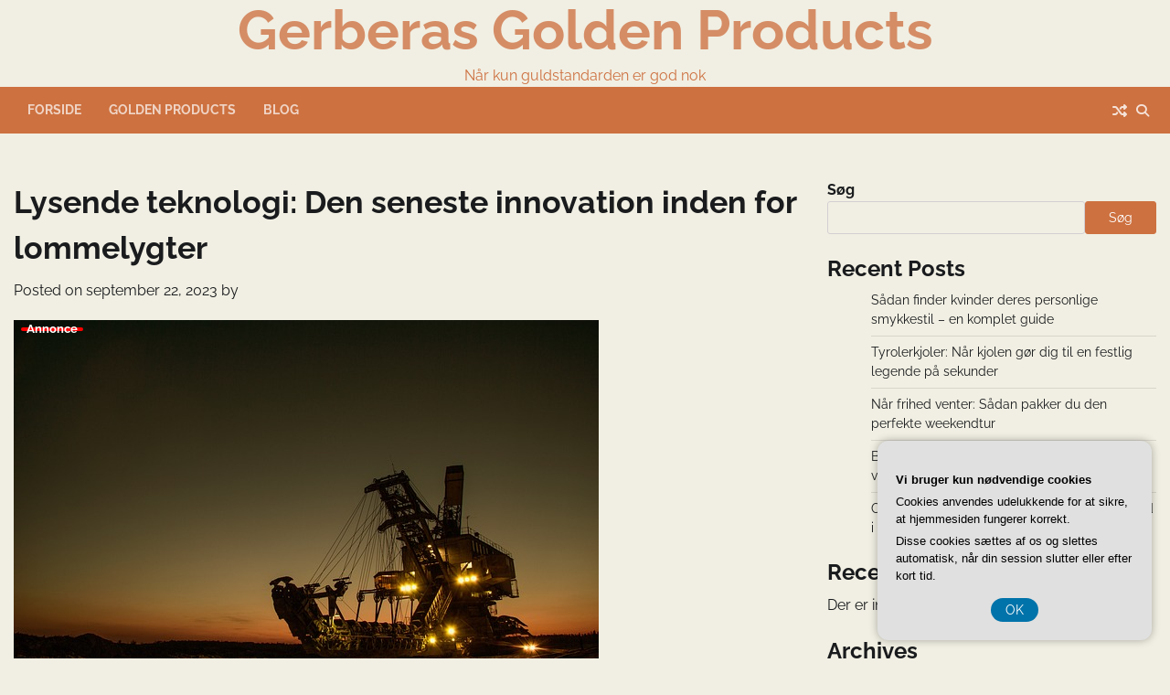

--- FILE ---
content_type: text/html; charset=UTF-8
request_url: https://gerberasgolden.dk/lysende-teknologi-den-seneste-innovation-inden-for-lommelygter/
body_size: 18171
content:
<!doctype html>
<html lang="da-DK">
<head>
	<meta charset="UTF-8">
	<meta name="viewport" content="width=device-width, initial-scale=1">
	<link rel="profile" href="https://gmpg.org/xfn/11">

	<meta name='robots' content='index, follow, max-image-preview:large, max-snippet:-1, max-video-preview:-1' />

	<!-- This site is optimized with the Yoast SEO plugin v26.7 - https://yoast.com/wordpress/plugins/seo/ -->
	<title>Lysende teknologi: Den seneste innovation inden for lommelygter - Gerberas Golden Products</title>
	<link rel="canonical" href="https://gerberasgolden.dk/lysende-teknologi-den-seneste-innovation-inden-for-lommelygter/" />
	<meta property="og:locale" content="da_DK" />
	<meta property="og:type" content="article" />
	<meta property="og:title" content="Lysende teknologi: Den seneste innovation inden for lommelygter - Gerberas Golden Products" />
	<meta property="og:description" content="I dagens moderne verden er teknologiske innovationer mere almindelige end nogensinde f&oslash;r. Et omr&aring;de, der [&hellip;]" />
	<meta property="og:url" content="https://gerberasgolden.dk/lysende-teknologi-den-seneste-innovation-inden-for-lommelygter/" />
	<meta property="og:site_name" content="Gerberas Golden Products" />
	<meta property="article:published_time" content="2023-09-22T04:00:00+00:00" />
	<meta property="og:image" content="https://gerberasgolden.dk/wp-content/uploads/g4d09e5513145c481374ebed7377066c0606635ef383f0b53a4a828bc55fde3983283c8dd774163dd24fba53d483a198cb4f4a433e57d20b883b7307c8f541de0_640.jpg" />
	<meta property="og:image:width" content="640" />
	<meta property="og:image:height" content="427" />
	<meta property="og:image:type" content="image/jpeg" />
	<meta name="twitter:card" content="summary_large_image" />
	<meta name="twitter:label1" content="Estimeret læsetid" />
	<meta name="twitter:data1" content="6 minutter" />
	<script type="application/ld+json" class="yoast-schema-graph">{"@context":"https://schema.org","@graph":[{"@type":"Article","@id":"https://gerberasgolden.dk/lysende-teknologi-den-seneste-innovation-inden-for-lommelygter/#article","isPartOf":{"@id":"https://gerberasgolden.dk/lysende-teknologi-den-seneste-innovation-inden-for-lommelygter/"},"author":{"name":"","@id":""},"headline":"Lysende teknologi: Den seneste innovation inden for lommelygter","datePublished":"2023-09-22T04:00:00+00:00","mainEntityOfPage":{"@id":"https://gerberasgolden.dk/lysende-teknologi-den-seneste-innovation-inden-for-lommelygter/"},"wordCount":1216,"image":{"@id":"https://gerberasgolden.dk/lysende-teknologi-den-seneste-innovation-inden-for-lommelygter/#primaryimage"},"thumbnailUrl":"https://gerberasgolden.dk/wp-content/uploads/g4d09e5513145c481374ebed7377066c0606635ef383f0b53a4a828bc55fde3983283c8dd774163dd24fba53d483a198cb4f4a433e57d20b883b7307c8f541de0_640.jpg","articleSection":["Blog"],"inLanguage":"da-DK"},{"@type":"WebPage","@id":"https://gerberasgolden.dk/lysende-teknologi-den-seneste-innovation-inden-for-lommelygter/","url":"https://gerberasgolden.dk/lysende-teknologi-den-seneste-innovation-inden-for-lommelygter/","name":"Lysende teknologi: Den seneste innovation inden for lommelygter - Gerberas Golden Products","isPartOf":{"@id":"https://gerberasgolden.dk/#website"},"primaryImageOfPage":{"@id":"https://gerberasgolden.dk/lysende-teknologi-den-seneste-innovation-inden-for-lommelygter/#primaryimage"},"image":{"@id":"https://gerberasgolden.dk/lysende-teknologi-den-seneste-innovation-inden-for-lommelygter/#primaryimage"},"thumbnailUrl":"https://gerberasgolden.dk/wp-content/uploads/g4d09e5513145c481374ebed7377066c0606635ef383f0b53a4a828bc55fde3983283c8dd774163dd24fba53d483a198cb4f4a433e57d20b883b7307c8f541de0_640.jpg","datePublished":"2023-09-22T04:00:00+00:00","author":{"@id":""},"breadcrumb":{"@id":"https://gerberasgolden.dk/lysende-teknologi-den-seneste-innovation-inden-for-lommelygter/#breadcrumb"},"inLanguage":"da-DK","potentialAction":[{"@type":"ReadAction","target":["https://gerberasgolden.dk/lysende-teknologi-den-seneste-innovation-inden-for-lommelygter/"]}]},{"@type":"ImageObject","inLanguage":"da-DK","@id":"https://gerberasgolden.dk/lysende-teknologi-den-seneste-innovation-inden-for-lommelygter/#primaryimage","url":"https://gerberasgolden.dk/wp-content/uploads/g4d09e5513145c481374ebed7377066c0606635ef383f0b53a4a828bc55fde3983283c8dd774163dd24fba53d483a198cb4f4a433e57d20b883b7307c8f541de0_640.jpg","contentUrl":"https://gerberasgolden.dk/wp-content/uploads/g4d09e5513145c481374ebed7377066c0606635ef383f0b53a4a828bc55fde3983283c8dd774163dd24fba53d483a198cb4f4a433e57d20b883b7307c8f541de0_640.jpg","width":640,"height":427,"caption":"Lysende teknologi: Den seneste innovation inden for lommelygter"},{"@type":"BreadcrumbList","@id":"https://gerberasgolden.dk/lysende-teknologi-den-seneste-innovation-inden-for-lommelygter/#breadcrumb","itemListElement":[{"@type":"ListItem","position":1,"name":"Gerberasgolden.dk","item":"https://gerberasgolden.dk/"},{"@type":"ListItem","position":2,"name":"Lysende teknologi: Den seneste innovation inden for lommelygter"}]},{"@type":"WebSite","@id":"https://gerberasgolden.dk/#website","url":"https://gerberasgolden.dk/","name":"Gerberas Golden Products","description":"Når kun guldstandarden er god nok","potentialAction":[{"@type":"SearchAction","target":{"@type":"EntryPoint","urlTemplate":"https://gerberasgolden.dk/?s={search_term_string}"},"query-input":{"@type":"PropertyValueSpecification","valueRequired":true,"valueName":"search_term_string"}}],"inLanguage":"da-DK"}]}</script>
	<!-- / Yoast SEO plugin. -->


<link rel="alternate" type="application/rss+xml" title="Gerberas Golden Products &raquo; Feed" href="https://gerberasgolden.dk/feed/" />
<link rel="alternate" type="application/rss+xml" title="Gerberas Golden Products &raquo;-kommentar-feed" href="https://gerberasgolden.dk/comments/feed/" />
<link rel="alternate" title="oEmbed (JSON)" type="application/json+oembed" href="https://gerberasgolden.dk/wp-json/oembed/1.0/embed?url=https%3A%2F%2Fgerberasgolden.dk%2Flysende-teknologi-den-seneste-innovation-inden-for-lommelygter%2F" />
<link rel="alternate" title="oEmbed (XML)" type="text/xml+oembed" href="https://gerberasgolden.dk/wp-json/oembed/1.0/embed?url=https%3A%2F%2Fgerberasgolden.dk%2Flysende-teknologi-den-seneste-innovation-inden-for-lommelygter%2F&#038;format=xml" />
<style id='wp-img-auto-sizes-contain-inline-css'>
img:is([sizes=auto i],[sizes^="auto," i]){contain-intrinsic-size:3000px 1500px}
/*# sourceURL=wp-img-auto-sizes-contain-inline-css */
</style>
<style id='wp-emoji-styles-inline-css'>

	img.wp-smiley, img.emoji {
		display: inline !important;
		border: none !important;
		box-shadow: none !important;
		height: 1em !important;
		width: 1em !important;
		margin: 0 0.07em !important;
		vertical-align: -0.1em !important;
		background: none !important;
		padding: 0 !important;
	}
/*# sourceURL=wp-emoji-styles-inline-css */
</style>
<style id='wp-block-library-inline-css'>
:root{--wp-block-synced-color:#7a00df;--wp-block-synced-color--rgb:122,0,223;--wp-bound-block-color:var(--wp-block-synced-color);--wp-editor-canvas-background:#ddd;--wp-admin-theme-color:#007cba;--wp-admin-theme-color--rgb:0,124,186;--wp-admin-theme-color-darker-10:#006ba1;--wp-admin-theme-color-darker-10--rgb:0,107,160.5;--wp-admin-theme-color-darker-20:#005a87;--wp-admin-theme-color-darker-20--rgb:0,90,135;--wp-admin-border-width-focus:2px}@media (min-resolution:192dpi){:root{--wp-admin-border-width-focus:1.5px}}.wp-element-button{cursor:pointer}:root .has-very-light-gray-background-color{background-color:#eee}:root .has-very-dark-gray-background-color{background-color:#313131}:root .has-very-light-gray-color{color:#eee}:root .has-very-dark-gray-color{color:#313131}:root .has-vivid-green-cyan-to-vivid-cyan-blue-gradient-background{background:linear-gradient(135deg,#00d084,#0693e3)}:root .has-purple-crush-gradient-background{background:linear-gradient(135deg,#34e2e4,#4721fb 50%,#ab1dfe)}:root .has-hazy-dawn-gradient-background{background:linear-gradient(135deg,#faaca8,#dad0ec)}:root .has-subdued-olive-gradient-background{background:linear-gradient(135deg,#fafae1,#67a671)}:root .has-atomic-cream-gradient-background{background:linear-gradient(135deg,#fdd79a,#004a59)}:root .has-nightshade-gradient-background{background:linear-gradient(135deg,#330968,#31cdcf)}:root .has-midnight-gradient-background{background:linear-gradient(135deg,#020381,#2874fc)}:root{--wp--preset--font-size--normal:16px;--wp--preset--font-size--huge:42px}.has-regular-font-size{font-size:1em}.has-larger-font-size{font-size:2.625em}.has-normal-font-size{font-size:var(--wp--preset--font-size--normal)}.has-huge-font-size{font-size:var(--wp--preset--font-size--huge)}.has-text-align-center{text-align:center}.has-text-align-left{text-align:left}.has-text-align-right{text-align:right}.has-fit-text{white-space:nowrap!important}#end-resizable-editor-section{display:none}.aligncenter{clear:both}.items-justified-left{justify-content:flex-start}.items-justified-center{justify-content:center}.items-justified-right{justify-content:flex-end}.items-justified-space-between{justify-content:space-between}.screen-reader-text{border:0;clip-path:inset(50%);height:1px;margin:-1px;overflow:hidden;padding:0;position:absolute;width:1px;word-wrap:normal!important}.screen-reader-text:focus{background-color:#ddd;clip-path:none;color:#444;display:block;font-size:1em;height:auto;left:5px;line-height:normal;padding:15px 23px 14px;text-decoration:none;top:5px;width:auto;z-index:100000}html :where(.has-border-color){border-style:solid}html :where([style*=border-top-color]){border-top-style:solid}html :where([style*=border-right-color]){border-right-style:solid}html :where([style*=border-bottom-color]){border-bottom-style:solid}html :where([style*=border-left-color]){border-left-style:solid}html :where([style*=border-width]){border-style:solid}html :where([style*=border-top-width]){border-top-style:solid}html :where([style*=border-right-width]){border-right-style:solid}html :where([style*=border-bottom-width]){border-bottom-style:solid}html :where([style*=border-left-width]){border-left-style:solid}html :where(img[class*=wp-image-]){height:auto;max-width:100%}:where(figure){margin:0 0 1em}html :where(.is-position-sticky){--wp-admin--admin-bar--position-offset:var(--wp-admin--admin-bar--height,0px)}@media screen and (max-width:600px){html :where(.is-position-sticky){--wp-admin--admin-bar--position-offset:0px}}

/*# sourceURL=wp-block-library-inline-css */
</style><style id='wp-block-archives-inline-css'>
.wp-block-archives{box-sizing:border-box}.wp-block-archives-dropdown label{display:block}
/*# sourceURL=https://gerberasgolden.dk/wp-includes/blocks/archives/style.min.css */
</style>
<style id='wp-block-categories-inline-css'>
.wp-block-categories{box-sizing:border-box}.wp-block-categories.alignleft{margin-right:2em}.wp-block-categories.alignright{margin-left:2em}.wp-block-categories.wp-block-categories-dropdown.aligncenter{text-align:center}.wp-block-categories .wp-block-categories__label{display:block;width:100%}
/*# sourceURL=https://gerberasgolden.dk/wp-includes/blocks/categories/style.min.css */
</style>
<style id='wp-block-heading-inline-css'>
h1:where(.wp-block-heading).has-background,h2:where(.wp-block-heading).has-background,h3:where(.wp-block-heading).has-background,h4:where(.wp-block-heading).has-background,h5:where(.wp-block-heading).has-background,h6:where(.wp-block-heading).has-background{padding:1.25em 2.375em}h1.has-text-align-left[style*=writing-mode]:where([style*=vertical-lr]),h1.has-text-align-right[style*=writing-mode]:where([style*=vertical-rl]),h2.has-text-align-left[style*=writing-mode]:where([style*=vertical-lr]),h2.has-text-align-right[style*=writing-mode]:where([style*=vertical-rl]),h3.has-text-align-left[style*=writing-mode]:where([style*=vertical-lr]),h3.has-text-align-right[style*=writing-mode]:where([style*=vertical-rl]),h4.has-text-align-left[style*=writing-mode]:where([style*=vertical-lr]),h4.has-text-align-right[style*=writing-mode]:where([style*=vertical-rl]),h5.has-text-align-left[style*=writing-mode]:where([style*=vertical-lr]),h5.has-text-align-right[style*=writing-mode]:where([style*=vertical-rl]),h6.has-text-align-left[style*=writing-mode]:where([style*=vertical-lr]),h6.has-text-align-right[style*=writing-mode]:where([style*=vertical-rl]){rotate:180deg}
/*# sourceURL=https://gerberasgolden.dk/wp-includes/blocks/heading/style.min.css */
</style>
<style id='wp-block-latest-comments-inline-css'>
ol.wp-block-latest-comments{box-sizing:border-box;margin-left:0}:where(.wp-block-latest-comments:not([style*=line-height] .wp-block-latest-comments__comment)){line-height:1.1}:where(.wp-block-latest-comments:not([style*=line-height] .wp-block-latest-comments__comment-excerpt p)){line-height:1.8}.has-dates :where(.wp-block-latest-comments:not([style*=line-height])),.has-excerpts :where(.wp-block-latest-comments:not([style*=line-height])){line-height:1.5}.wp-block-latest-comments .wp-block-latest-comments{padding-left:0}.wp-block-latest-comments__comment{list-style:none;margin-bottom:1em}.has-avatars .wp-block-latest-comments__comment{list-style:none;min-height:2.25em}.has-avatars .wp-block-latest-comments__comment .wp-block-latest-comments__comment-excerpt,.has-avatars .wp-block-latest-comments__comment .wp-block-latest-comments__comment-meta{margin-left:3.25em}.wp-block-latest-comments__comment-excerpt p{font-size:.875em;margin:.36em 0 1.4em}.wp-block-latest-comments__comment-date{display:block;font-size:.75em}.wp-block-latest-comments .avatar,.wp-block-latest-comments__comment-avatar{border-radius:1.5em;display:block;float:left;height:2.5em;margin-right:.75em;width:2.5em}.wp-block-latest-comments[class*=-font-size] a,.wp-block-latest-comments[style*=font-size] a{font-size:inherit}
/*# sourceURL=https://gerberasgolden.dk/wp-includes/blocks/latest-comments/style.min.css */
</style>
<style id='wp-block-latest-posts-inline-css'>
.wp-block-latest-posts{box-sizing:border-box}.wp-block-latest-posts.alignleft{margin-right:2em}.wp-block-latest-posts.alignright{margin-left:2em}.wp-block-latest-posts.wp-block-latest-posts__list{list-style:none}.wp-block-latest-posts.wp-block-latest-posts__list li{clear:both;overflow-wrap:break-word}.wp-block-latest-posts.is-grid{display:flex;flex-wrap:wrap}.wp-block-latest-posts.is-grid li{margin:0 1.25em 1.25em 0;width:100%}@media (min-width:600px){.wp-block-latest-posts.columns-2 li{width:calc(50% - .625em)}.wp-block-latest-posts.columns-2 li:nth-child(2n){margin-right:0}.wp-block-latest-posts.columns-3 li{width:calc(33.33333% - .83333em)}.wp-block-latest-posts.columns-3 li:nth-child(3n){margin-right:0}.wp-block-latest-posts.columns-4 li{width:calc(25% - .9375em)}.wp-block-latest-posts.columns-4 li:nth-child(4n){margin-right:0}.wp-block-latest-posts.columns-5 li{width:calc(20% - 1em)}.wp-block-latest-posts.columns-5 li:nth-child(5n){margin-right:0}.wp-block-latest-posts.columns-6 li{width:calc(16.66667% - 1.04167em)}.wp-block-latest-posts.columns-6 li:nth-child(6n){margin-right:0}}:root :where(.wp-block-latest-posts.is-grid){padding:0}:root :where(.wp-block-latest-posts.wp-block-latest-posts__list){padding-left:0}.wp-block-latest-posts__post-author,.wp-block-latest-posts__post-date{display:block;font-size:.8125em}.wp-block-latest-posts__post-excerpt,.wp-block-latest-posts__post-full-content{margin-bottom:1em;margin-top:.5em}.wp-block-latest-posts__featured-image a{display:inline-block}.wp-block-latest-posts__featured-image img{height:auto;max-width:100%;width:auto}.wp-block-latest-posts__featured-image.alignleft{float:left;margin-right:1em}.wp-block-latest-posts__featured-image.alignright{float:right;margin-left:1em}.wp-block-latest-posts__featured-image.aligncenter{margin-bottom:1em;text-align:center}
/*# sourceURL=https://gerberasgolden.dk/wp-includes/blocks/latest-posts/style.min.css */
</style>
<style id='wp-block-search-inline-css'>
.wp-block-search__button{margin-left:10px;word-break:normal}.wp-block-search__button.has-icon{line-height:0}.wp-block-search__button svg{height:1.25em;min-height:24px;min-width:24px;width:1.25em;fill:currentColor;vertical-align:text-bottom}:where(.wp-block-search__button){border:1px solid #ccc;padding:6px 10px}.wp-block-search__inside-wrapper{display:flex;flex:auto;flex-wrap:nowrap;max-width:100%}.wp-block-search__label{width:100%}.wp-block-search.wp-block-search__button-only .wp-block-search__button{box-sizing:border-box;display:flex;flex-shrink:0;justify-content:center;margin-left:0;max-width:100%}.wp-block-search.wp-block-search__button-only .wp-block-search__inside-wrapper{min-width:0!important;transition-property:width}.wp-block-search.wp-block-search__button-only .wp-block-search__input{flex-basis:100%;transition-duration:.3s}.wp-block-search.wp-block-search__button-only.wp-block-search__searchfield-hidden,.wp-block-search.wp-block-search__button-only.wp-block-search__searchfield-hidden .wp-block-search__inside-wrapper{overflow:hidden}.wp-block-search.wp-block-search__button-only.wp-block-search__searchfield-hidden .wp-block-search__input{border-left-width:0!important;border-right-width:0!important;flex-basis:0;flex-grow:0;margin:0;min-width:0!important;padding-left:0!important;padding-right:0!important;width:0!important}:where(.wp-block-search__input){appearance:none;border:1px solid #949494;flex-grow:1;font-family:inherit;font-size:inherit;font-style:inherit;font-weight:inherit;letter-spacing:inherit;line-height:inherit;margin-left:0;margin-right:0;min-width:3rem;padding:8px;text-decoration:unset!important;text-transform:inherit}:where(.wp-block-search__button-inside .wp-block-search__inside-wrapper){background-color:#fff;border:1px solid #949494;box-sizing:border-box;padding:4px}:where(.wp-block-search__button-inside .wp-block-search__inside-wrapper) .wp-block-search__input{border:none;border-radius:0;padding:0 4px}:where(.wp-block-search__button-inside .wp-block-search__inside-wrapper) .wp-block-search__input:focus{outline:none}:where(.wp-block-search__button-inside .wp-block-search__inside-wrapper) :where(.wp-block-search__button){padding:4px 8px}.wp-block-search.aligncenter .wp-block-search__inside-wrapper{margin:auto}.wp-block[data-align=right] .wp-block-search.wp-block-search__button-only .wp-block-search__inside-wrapper{float:right}
/*# sourceURL=https://gerberasgolden.dk/wp-includes/blocks/search/style.min.css */
</style>
<style id='wp-block-search-theme-inline-css'>
.wp-block-search .wp-block-search__label{font-weight:700}.wp-block-search__button{border:1px solid #ccc;padding:.375em .625em}
/*# sourceURL=https://gerberasgolden.dk/wp-includes/blocks/search/theme.min.css */
</style>
<style id='wp-block-group-inline-css'>
.wp-block-group{box-sizing:border-box}:where(.wp-block-group.wp-block-group-is-layout-constrained){position:relative}
/*# sourceURL=https://gerberasgolden.dk/wp-includes/blocks/group/style.min.css */
</style>
<style id='wp-block-group-theme-inline-css'>
:where(.wp-block-group.has-background){padding:1.25em 2.375em}
/*# sourceURL=https://gerberasgolden.dk/wp-includes/blocks/group/theme.min.css */
</style>
<style id='global-styles-inline-css'>
:root{--wp--preset--aspect-ratio--square: 1;--wp--preset--aspect-ratio--4-3: 4/3;--wp--preset--aspect-ratio--3-4: 3/4;--wp--preset--aspect-ratio--3-2: 3/2;--wp--preset--aspect-ratio--2-3: 2/3;--wp--preset--aspect-ratio--16-9: 16/9;--wp--preset--aspect-ratio--9-16: 9/16;--wp--preset--color--black: #000000;--wp--preset--color--cyan-bluish-gray: #abb8c3;--wp--preset--color--white: #ffffff;--wp--preset--color--pale-pink: #f78da7;--wp--preset--color--vivid-red: #cf2e2e;--wp--preset--color--luminous-vivid-orange: #ff6900;--wp--preset--color--luminous-vivid-amber: #fcb900;--wp--preset--color--light-green-cyan: #7bdcb5;--wp--preset--color--vivid-green-cyan: #00d084;--wp--preset--color--pale-cyan-blue: #8ed1fc;--wp--preset--color--vivid-cyan-blue: #0693e3;--wp--preset--color--vivid-purple: #9b51e0;--wp--preset--gradient--vivid-cyan-blue-to-vivid-purple: linear-gradient(135deg,rgb(6,147,227) 0%,rgb(155,81,224) 100%);--wp--preset--gradient--light-green-cyan-to-vivid-green-cyan: linear-gradient(135deg,rgb(122,220,180) 0%,rgb(0,208,130) 100%);--wp--preset--gradient--luminous-vivid-amber-to-luminous-vivid-orange: linear-gradient(135deg,rgb(252,185,0) 0%,rgb(255,105,0) 100%);--wp--preset--gradient--luminous-vivid-orange-to-vivid-red: linear-gradient(135deg,rgb(255,105,0) 0%,rgb(207,46,46) 100%);--wp--preset--gradient--very-light-gray-to-cyan-bluish-gray: linear-gradient(135deg,rgb(238,238,238) 0%,rgb(169,184,195) 100%);--wp--preset--gradient--cool-to-warm-spectrum: linear-gradient(135deg,rgb(74,234,220) 0%,rgb(151,120,209) 20%,rgb(207,42,186) 40%,rgb(238,44,130) 60%,rgb(251,105,98) 80%,rgb(254,248,76) 100%);--wp--preset--gradient--blush-light-purple: linear-gradient(135deg,rgb(255,206,236) 0%,rgb(152,150,240) 100%);--wp--preset--gradient--blush-bordeaux: linear-gradient(135deg,rgb(254,205,165) 0%,rgb(254,45,45) 50%,rgb(107,0,62) 100%);--wp--preset--gradient--luminous-dusk: linear-gradient(135deg,rgb(255,203,112) 0%,rgb(199,81,192) 50%,rgb(65,88,208) 100%);--wp--preset--gradient--pale-ocean: linear-gradient(135deg,rgb(255,245,203) 0%,rgb(182,227,212) 50%,rgb(51,167,181) 100%);--wp--preset--gradient--electric-grass: linear-gradient(135deg,rgb(202,248,128) 0%,rgb(113,206,126) 100%);--wp--preset--gradient--midnight: linear-gradient(135deg,rgb(2,3,129) 0%,rgb(40,116,252) 100%);--wp--preset--font-size--small: 12px;--wp--preset--font-size--medium: 20px;--wp--preset--font-size--large: 36px;--wp--preset--font-size--x-large: 42px;--wp--preset--font-size--regular: 16px;--wp--preset--font-size--larger: 36px;--wp--preset--font-size--huge: 48px;--wp--preset--spacing--20: 0.44rem;--wp--preset--spacing--30: 0.67rem;--wp--preset--spacing--40: 1rem;--wp--preset--spacing--50: 1.5rem;--wp--preset--spacing--60: 2.25rem;--wp--preset--spacing--70: 3.38rem;--wp--preset--spacing--80: 5.06rem;--wp--preset--shadow--natural: 6px 6px 9px rgba(0, 0, 0, 0.2);--wp--preset--shadow--deep: 12px 12px 50px rgba(0, 0, 0, 0.4);--wp--preset--shadow--sharp: 6px 6px 0px rgba(0, 0, 0, 0.2);--wp--preset--shadow--outlined: 6px 6px 0px -3px rgb(255, 255, 255), 6px 6px rgb(0, 0, 0);--wp--preset--shadow--crisp: 6px 6px 0px rgb(0, 0, 0);}:where(.is-layout-flex){gap: 0.5em;}:where(.is-layout-grid){gap: 0.5em;}body .is-layout-flex{display: flex;}.is-layout-flex{flex-wrap: wrap;align-items: center;}.is-layout-flex > :is(*, div){margin: 0;}body .is-layout-grid{display: grid;}.is-layout-grid > :is(*, div){margin: 0;}:where(.wp-block-columns.is-layout-flex){gap: 2em;}:where(.wp-block-columns.is-layout-grid){gap: 2em;}:where(.wp-block-post-template.is-layout-flex){gap: 1.25em;}:where(.wp-block-post-template.is-layout-grid){gap: 1.25em;}.has-black-color{color: var(--wp--preset--color--black) !important;}.has-cyan-bluish-gray-color{color: var(--wp--preset--color--cyan-bluish-gray) !important;}.has-white-color{color: var(--wp--preset--color--white) !important;}.has-pale-pink-color{color: var(--wp--preset--color--pale-pink) !important;}.has-vivid-red-color{color: var(--wp--preset--color--vivid-red) !important;}.has-luminous-vivid-orange-color{color: var(--wp--preset--color--luminous-vivid-orange) !important;}.has-luminous-vivid-amber-color{color: var(--wp--preset--color--luminous-vivid-amber) !important;}.has-light-green-cyan-color{color: var(--wp--preset--color--light-green-cyan) !important;}.has-vivid-green-cyan-color{color: var(--wp--preset--color--vivid-green-cyan) !important;}.has-pale-cyan-blue-color{color: var(--wp--preset--color--pale-cyan-blue) !important;}.has-vivid-cyan-blue-color{color: var(--wp--preset--color--vivid-cyan-blue) !important;}.has-vivid-purple-color{color: var(--wp--preset--color--vivid-purple) !important;}.has-black-background-color{background-color: var(--wp--preset--color--black) !important;}.has-cyan-bluish-gray-background-color{background-color: var(--wp--preset--color--cyan-bluish-gray) !important;}.has-white-background-color{background-color: var(--wp--preset--color--white) !important;}.has-pale-pink-background-color{background-color: var(--wp--preset--color--pale-pink) !important;}.has-vivid-red-background-color{background-color: var(--wp--preset--color--vivid-red) !important;}.has-luminous-vivid-orange-background-color{background-color: var(--wp--preset--color--luminous-vivid-orange) !important;}.has-luminous-vivid-amber-background-color{background-color: var(--wp--preset--color--luminous-vivid-amber) !important;}.has-light-green-cyan-background-color{background-color: var(--wp--preset--color--light-green-cyan) !important;}.has-vivid-green-cyan-background-color{background-color: var(--wp--preset--color--vivid-green-cyan) !important;}.has-pale-cyan-blue-background-color{background-color: var(--wp--preset--color--pale-cyan-blue) !important;}.has-vivid-cyan-blue-background-color{background-color: var(--wp--preset--color--vivid-cyan-blue) !important;}.has-vivid-purple-background-color{background-color: var(--wp--preset--color--vivid-purple) !important;}.has-black-border-color{border-color: var(--wp--preset--color--black) !important;}.has-cyan-bluish-gray-border-color{border-color: var(--wp--preset--color--cyan-bluish-gray) !important;}.has-white-border-color{border-color: var(--wp--preset--color--white) !important;}.has-pale-pink-border-color{border-color: var(--wp--preset--color--pale-pink) !important;}.has-vivid-red-border-color{border-color: var(--wp--preset--color--vivid-red) !important;}.has-luminous-vivid-orange-border-color{border-color: var(--wp--preset--color--luminous-vivid-orange) !important;}.has-luminous-vivid-amber-border-color{border-color: var(--wp--preset--color--luminous-vivid-amber) !important;}.has-light-green-cyan-border-color{border-color: var(--wp--preset--color--light-green-cyan) !important;}.has-vivid-green-cyan-border-color{border-color: var(--wp--preset--color--vivid-green-cyan) !important;}.has-pale-cyan-blue-border-color{border-color: var(--wp--preset--color--pale-cyan-blue) !important;}.has-vivid-cyan-blue-border-color{border-color: var(--wp--preset--color--vivid-cyan-blue) !important;}.has-vivid-purple-border-color{border-color: var(--wp--preset--color--vivid-purple) !important;}.has-vivid-cyan-blue-to-vivid-purple-gradient-background{background: var(--wp--preset--gradient--vivid-cyan-blue-to-vivid-purple) !important;}.has-light-green-cyan-to-vivid-green-cyan-gradient-background{background: var(--wp--preset--gradient--light-green-cyan-to-vivid-green-cyan) !important;}.has-luminous-vivid-amber-to-luminous-vivid-orange-gradient-background{background: var(--wp--preset--gradient--luminous-vivid-amber-to-luminous-vivid-orange) !important;}.has-luminous-vivid-orange-to-vivid-red-gradient-background{background: var(--wp--preset--gradient--luminous-vivid-orange-to-vivid-red) !important;}.has-very-light-gray-to-cyan-bluish-gray-gradient-background{background: var(--wp--preset--gradient--very-light-gray-to-cyan-bluish-gray) !important;}.has-cool-to-warm-spectrum-gradient-background{background: var(--wp--preset--gradient--cool-to-warm-spectrum) !important;}.has-blush-light-purple-gradient-background{background: var(--wp--preset--gradient--blush-light-purple) !important;}.has-blush-bordeaux-gradient-background{background: var(--wp--preset--gradient--blush-bordeaux) !important;}.has-luminous-dusk-gradient-background{background: var(--wp--preset--gradient--luminous-dusk) !important;}.has-pale-ocean-gradient-background{background: var(--wp--preset--gradient--pale-ocean) !important;}.has-electric-grass-gradient-background{background: var(--wp--preset--gradient--electric-grass) !important;}.has-midnight-gradient-background{background: var(--wp--preset--gradient--midnight) !important;}.has-small-font-size{font-size: var(--wp--preset--font-size--small) !important;}.has-medium-font-size{font-size: var(--wp--preset--font-size--medium) !important;}.has-large-font-size{font-size: var(--wp--preset--font-size--large) !important;}.has-x-large-font-size{font-size: var(--wp--preset--font-size--x-large) !important;}
/*# sourceURL=global-styles-inline-css */
</style>

<style id='classic-theme-styles-inline-css'>
/*! This file is auto-generated */
.wp-block-button__link{color:#fff;background-color:#32373c;border-radius:9999px;box-shadow:none;text-decoration:none;padding:calc(.667em + 2px) calc(1.333em + 2px);font-size:1.125em}.wp-block-file__button{background:#32373c;color:#fff;text-decoration:none}
/*# sourceURL=/wp-includes/css/classic-themes.min.css */
</style>
<link rel='stylesheet' id='web-blog-fonts-css' href='https://gerberasgolden.dk/wp-content/fonts/35486a5a8d11f52103a4ea9f927bd57c.css' media='all' />
<link rel='stylesheet' id='web-blog-slick-style-css' href='https://gerberasgolden.dk/wp-content/themes/web-blog/assets/css/slick.min.css?ver=1.8.0' media='all' />
<link rel='stylesheet' id='web-blog-fontawesome-style-css' href='https://gerberasgolden.dk/wp-content/themes/web-blog/assets/css/fontawesome.min.css?ver=6.4.2' media='all' />
<link rel='stylesheet' id='web-blog-blocks-style-css' href='https://gerberasgolden.dk/wp-content/themes/web-blog/assets/css/blocks.min.css?ver=6.9' media='all' />
<link rel='stylesheet' id='web-blog-style-css' href='https://gerberasgolden.dk/wp-content/themes/web-blog/style.css?ver=1.1.3' media='all' />
<script src="https://gerberasgolden.dk/wp-includes/js/jquery/jquery.min.js?ver=3.7.1" id="jquery-core-js"></script>
<script src="https://gerberasgolden.dk/wp-includes/js/jquery/jquery-migrate.min.js?ver=3.4.1" id="jquery-migrate-js"></script>
<link rel="https://api.w.org/" href="https://gerberasgolden.dk/wp-json/" /><link rel="alternate" title="JSON" type="application/json" href="https://gerberasgolden.dk/wp-json/wp/v2/posts/1152" /><link rel="EditURI" type="application/rsd+xml" title="RSD" href="https://gerberasgolden.dk/xmlrpc.php?rsd" />
<meta name="generator" content="WordPress 6.9" />
<link rel='shortlink' href='https://gerberasgolden.dk/?p=1152' />

<style type="text/css" id="breadcrumb-trail-css">.trail-items li:not(:last-child):after {content: "/";}</style>
	<style type="text/css">

		/* Site title and tagline color css */
		.site-title a{
			color: #d58d66;
		}
		.site-description {
			color: #cd7140;
		}
		/* End Site title and tagline color css */

		/* Primay color css */
		:root {
			--header-text-color: #d58d66;
		}

		/* Primay color css */

		/*Typography CSS*/

		
		
		
		
	/*End Typography CSS*/

</style>

	</head>

<body data-rsssl=1 class="wp-singular post-template-default single single-post postid-1152 single-format-standard wp-embed-responsive wp-theme-web-blog right-sidebar">
		<div id="page" class="site">
		<a class="skip-link screen-reader-text" href="#primary-content">Skip to content</a>
		<div id="loader">
			<div class="loader-container">
				<div id="preloader">
					<div class="pre-loader-5"></div>
				</div>
			</div>
		</div><!-- #loader -->
		<header id="masthead" class="site-header">
			<div class="adore-header-title no-image">
				<div class="theme-wrapper">
					<div class="adore-header-title-wrapper">
						<div class="site-branding">
															<div class="site-identity">
																		<p class="site-title"><a href="https://gerberasgolden.dk/" rel="home">Gerberas Golden Products</a></p>
																		<p class="site-description">Når kun guldstandarden er god nok</p>
																</div>
											</div><!-- .site-branding -->
				</div>
			</div>
		</div>
		<div class="header-outer-wrapper">
			<div class="adore-header">
				<div class="theme-wrapper">
					<div class="header-wrapper">
						<div class="header-nav-search">
							<div class="header-navigation">
								<nav id="site-navigation" class="main-navigation">
									<button class="menu-toggle" aria-controls="primary-menu" aria-expanded="false">
										<span></span>
										<span></span>
										<span></span>
									</button>
									<div class="menu-menu-container"><ul id="primary-menu" class="menu"><li id="menu-item-37" class="menu-item menu-item-type-custom menu-item-object-custom menu-item-home menu-item-37"><a href="https://gerberasgolden.dk">Forside</a></li>
<li id="menu-item-38" class="menu-item menu-item-type-taxonomy menu-item-object-category menu-item-38"><a href="https://gerberasgolden.dk/golden-products/">Golden Products</a></li>
<li id="menu-item-39" class="menu-item menu-item-type-taxonomy menu-item-object-category current-post-ancestor current-menu-parent current-post-parent menu-item-39"><a href="https://gerberasgolden.dk/blog/">Blog</a></li>
</ul></div>								</nav><!-- #site-navigation -->
							</div>
							<div class="header-end">
								<div class="display-random-post">
																				<a href="https://gerberasgolden.dk/sikkerhed-foerst-vigtigheden-af-korrekt-brug-af-industriemhaetter-i-farlige-arbejdsmiljoeer/" title="View Random Post">
												<i class="fas fa-random"></i>
											</a>
																			</div>
								<div class="social-icons">
																	</div>
								<div class="navigation-search">
									<div class="navigation-search-wrap">
										<a href="#" title="Search" class="navigation-search-icon">
											<i class="fa fa-search"></i>
										</a>
										<div class="navigation-search-form">
											<form role="search" method="get" class="search-form" action="https://gerberasgolden.dk/">
				<label>
					<span class="screen-reader-text">Søg efter:</span>
					<input type="search" class="search-field" placeholder="Søg &hellip;" value="" name="s" />
				</label>
				<input type="submit" class="search-submit" value="Søg" />
			</form>										</div>
									</div>
								</div>
							</div>
						</div>
					</div>
				</div>
			</div>
		</div>
	</header><!-- #masthead -->

	<div id="primary-content" class="primary-site-content">

		
			<div id="content" class="site-content theme-wrapper">
				<div class="theme-wrap">

				
<main id="primary" class="site-main">

	
<article id="post-1152" class="post-1152 post type-post status-publish format-standard has-post-thumbnail hentry category-blog">
				<header class="entry-header">
				<h1 class="entry-title">Lysende teknologi: Den seneste innovation inden for lommelygter</h1>			</header><!-- .entry-header -->
					<div class="entry-meta">
				<span class="posted-on">Posted on <a href="https://gerberasgolden.dk/lysende-teknologi-den-seneste-innovation-inden-for-lommelygter/" rel="bookmark"><time class="entry-date published updated" datetime="2023-09-22T04:00:00+00:00">september 22, 2023</time></a></span><span class="byline"> by <span class="author vcard"><a class="url fn n" href="https://gerberasgolden.dk/author/"></a></span></span>			</div><!-- .entry-meta -->
				
	
		<div class="post-thumbnail">
			<img width="640" height="427" src="https://gerberasgolden.dk/wp-content/uploads/g4d09e5513145c481374ebed7377066c0606635ef383f0b53a4a828bc55fde3983283c8dd774163dd24fba53d483a198cb4f4a433e57d20b883b7307c8f541de0_640.jpg" class="attachment-post-thumbnail size-post-thumbnail wp-post-image" alt="Lysende teknologi: Den seneste innovation inden for lommelygter" decoding="async" fetchpriority="high" srcset="https://gerberasgolden.dk/wp-content/uploads//g4d09e5513145c481374ebed7377066c0606635ef383f0b53a4a828bc55fde3983283c8dd774163dd24fba53d483a198cb4f4a433e57d20b883b7307c8f541de0_640.jpg 640w, https://gerberasgolden.dk/wp-content/uploads//g4d09e5513145c481374ebed7377066c0606635ef383f0b53a4a828bc55fde3983283c8dd774163dd24fba53d483a198cb4f4a433e57d20b883b7307c8f541de0_640-300x200.jpg 300w" sizes="(max-width: 640px) 100vw, 640px" />		</div><!-- .post-thumbnail -->

		
		<div class="entry-content">
			<?xml encoding="utf-8" ?><div id="article-disclaimer" style="text-align:center;">
					<img decoding="async" src="https://gerberasgolden.dk/wp-content/plugins/SponsorPost5/disclaimer2.png" alt="Annonce" style="margin-top:30px; height:90px; width:auto;">
				</div><p>I dagens moderne verden er teknologiske innovationer mere almindelige end nogensinde f&oslash;r. Et omr&aring;de, der har set en bem&aelig;rkelsesv&aelig;rdig udvikling, er lysende teknologi. Fra lysp&aelig;rer til sk&aelig;rme har denne type teknologi revolutioneret vores hverdag. I denne artikel vil vi fokusere p&aring; den seneste innovation inden for lysende teknologi &ndash; nemlig lommelygter. Vi vil udforske forskellige typer af lysende teknologi, der anvendes i disse enheder, samt unders&oslash;ge deres anvendelsesomr&aring;der og fremtidsperspektiver. Lad os dykke ned i denne sp&aelig;ndende verden af lysende teknologi og opdage, hvordan den har forbedret vores lommelygteoplevelse.</p><h2>2. Forskellige typer af lysende teknologi</h2><p>Der findes flere forskellige typer af lysende teknologi, som bruges i moderne lommelygter. En af de mest anvendte teknologier er LED (Light Emitting Diode). LED-teknologien har revolutioneret lommelygtens verden med sin h&oslash;je lysstyrke og energieffektivitet. LED-lyskilder er kendt for at have en lang levetid og er mere holdbare end andre traditionelle lyskilder som gl&oslash;dep&aelig;rer.</p><p>En anden type lysende teknologi, der anvendes i lommelygter, er xenon-gas. Lommelygter, der bruger xenon-gas, er kendt for deres kraftfulde og intense lysstr&aring;ler. Xenon-gas er i stand til at producere et klart og hvidt lys, der er perfekt til udend&oslash;rs aktiviteter eller n&oslash;dsituationer. Disse lommelygter har dog ofte brug for et h&oslash;jere energiniveau og har derfor brug for kraftigere batterier.</p><p>En tredje type lysende teknologi er halogenlamper. Halogenlamper er kendt for deres h&oslash;je lysstyrke og farvegengivelse. De producerer et varmt hvidt lys, der minder om dagslys, hvilket g&oslash;r dem egnede til opgaver, der kr&aelig;ver god farvegengivelse, som f.eks. bilreparationer eller l&aelig;sning i m&oslash;rke omgivelser. Halogenlamper er ogs&aring; kendt for at v&aelig;re energieffektive og have en lang levetid.</p><p>Udover disse tre almindelige typer af lysende teknologi findes der ogs&aring; andre innovative l&oslash;sninger. Nogle lommelygter anvender solenergi som en kilde til lys. Disse lommelygter har solpaneler, der oplader batterierne, s&aring; de kan levere lys, n&aring;r det er n&oslash;dvendigt. Der findes ogs&aring; lommelygter, der bruger kinetisk energi, hvor bev&aelig;gelse omdannes til elektricitet, hvilket g&oslash;r dem ideelle til udend&oslash;rsaktiviteter, hvor der ikke altid er adgang til str&oslash;m.</p><p>Valget af lysende teknologi afh&aelig;nger af lommelygtens form&aring;l og brugerens behov. Uanset hvilken type teknologi der v&aelig;lges, er det tydeligt, at lysende teknologi har revolutioneret lommelygtenes funktion og p&aring;lidelighed. Med de forskellige lysende teknologier til r&aring;dighed er det nu muligt at finde den perfekte lommelygte til enhver situation eller aktivitet.</p><h2>3. Anvendelsesomr&aring;der for lysende teknologi i lommelygter</h2><p>Lysende teknologi har revolutioneret lommelygter og udvidet deres anvendelsesomr&aring;der betydeligt. Denne innovation har gjort det muligt for lommelygter at blive brugt i forskellige situationer og milj&oslash;er, hvor traditionelle lyskilder ikke ville v&aelig;re tilstr&aelig;kkelige.</p><p>Et af de mest almindelige anvendelsesomr&aring;der for lysende teknologi i lommelygter er udend&oslash;rsaktiviteter s&aring;som camping, vandreture og natlige eventyr. Med den nye teknologi kan lommelygterne give et kraftigt og klart lys, der g&oslash;r det muligt for brugerne at navigere i m&oslash;rket og udf&oslash;re forskellige opgaver. Uanset om det er at s&aelig;tte teltet op, lave mad eller finde vej i terr&aelig;net, har lysende teknologi gjort det lettere og mere sikkert for udend&oslash;rsentusiasterne.</p><p>En anden vigtig anvendelse af lysende teknologi i lommelygter er n&oslash;dsituationer og redningsaktioner. I tilf&aelig;lde af str&oslash;msvigt eller naturkatastrofer kan lommelygter med lysende teknologi v&aelig;re afg&oslash;rende for at redde liv. Disse lommelygter er ofte udstyret med ekstra funktioner som blinkende signaler eller n&oslash;dalarmer, der kan tiltr&aelig;kke opm&aelig;rksomhed og hj&aelig;lpe redningsholdene med at finde de n&oslash;dstedte.</p><p>Lysende teknologi har ogs&aring; fundet anvendelse i professionelle omr&aring;der som milit&aelig;ret, politiet og redningstjenesterne. Disse fagfolk har brug for p&aring;lidelige og robuste lommelygter, der kan fungere under ekstreme forhold og i l&aelig;ngere perioder. Med lysende teknologi har lommelygterne i disse brancher f&aring;et en forbedret lysstyrke og holdbarhed, hvilket g&oslash;r dem til et uvurderligt v&aelig;rkt&oslash;j i deres daglige arbejde.</p><p>Endelig har lysende teknologi ogs&aring; fundet vej ind i hverdagens brug af lommelygter. Mange mennesker bruger lommelygter til opgaver som at lede efter mistede genstande under m&oslash;bler, reparere elektronik eller l&aelig;se i m&oslash;rke omgivelser. Med den forbedrede lysstyrke og energieffektivitet, som lysende teknologi tilbyder, er lommelygter blevet mere alsidige og nyttige i hverdagen.</p><ul>
<li>Her finder du mere information om <a href="https://lommelygte.com/flagermuslygte/">flagermuslampe</a><img decoding="async" src="https://gerberasgolden.dk/wp-content/plugins/SponsoredPostImageArticle/AD.png" alt="Reklamelink" style="margin-left: 4px; vertical-align: middle; width: 90px; height: 18px;">.</li>
</ul><p>Samlet set har lysende teknologi i lommelygter &aring;bnet op for en verden af muligheder og anvendelser. Uanset om det er til udend&oslash;rs eventyr, n&oslash;dsituationer eller professionelle form&aring;l, har denne teknologi forbedret lommelygternes funktionalitet betydeligt og gjort dem til uundv&aelig;rlige v&aelig;rkt&oslash;jer i mange situationer.</p><h2>4. Fremtidsperspektiver for lysende teknologi i lommelygter</h2><p>Lysende teknologi har allerede revolutioneret lommelygter og gjort dem langt mere effektive og p&aring;lidelige end nogensinde f&oslash;r. Men hvad bringer fremtiden for denne teknologi? </p><p>En af de mest sp&aelig;ndende udviklinger inden for lysende teknologi er integrationen af smarte funktioner i lommelygter. Vi kan allerede se begyndelsen p&aring; dette med lommelygter, der kan tilsluttes vores smartphones via Bluetooth og styres med en app. I fremtiden kan vi forvente, at lommelygter bliver endnu mere intelligente og tilbyder avancerede funktioner som GPS-tracking, indbyggede kameraer og muligvis endda stemmestyring. Disse smarte funktioner vil g&oslash;re lommelygter endnu mere alsidige og brugervenlige og vil &aring;bne op for en bred vifte af nye anvendelsesmuligheder.</p><p>En anden sp&aelig;ndende udvikling er brugen af avancerede materialer i produktionen af lysende teknologi. Forskere og ingeni&oslash;rer arbejder p&aring; at udvikle materialer, der er endnu mere holdbare, lette og energieffektive end de nuv&aelig;rende. Dette vil resultere i lommelygter, der kan holde l&aelig;ngere, v&aelig;re mere behagelige at bruge og kr&aelig;ve mindre energi til at fungere. Derudover kan udviklingen af &#8203;&#8203;nye materialer muligg&oslash;re nye og innovative designs, der g&oslash;r lommelygter mere kompakte og ergonomiske.</p><p>Et andet fremtidsperspektiv for lysende teknologi i lommelygter er integrationen af genopladelige batterier. I dag er de fleste lommelygter afh&aelig;ngige af udskiftelige batterier, hvilket kan v&aelig;re dyrt og ikke specielt milj&oslash;venligt. I fremtiden kan vi forvente, at lommelygter bliver udstyret med indbyggede genopladelige batterier, der kan oplades via solpaneler eller ved hj&aelig;lp af en USB-forbindelse. Dette vil g&oslash;re lommelygter mere &oslash;konomiske og b&aelig;redygtige, samtidig med at det er mere bekvemt for brugerne.</p><p>Endelig kan vi forvente, at lysende teknologi i lommelygter vil forts&aelig;tte med at blive mere effektiv og kraftfuld. LED-teknologi har allerede gjort lommelygter langt mere lysst&aelig;rke og energieffektive end &aelig;ldre teknologier som gl&oslash;dep&aelig;rer. Men der er stadig plads til forbedring. Forskere arbejder p&aring; at udvikle LED&rsquo;er, der er endnu mere effektive og kan producere endnu mere lys. Dette vil g&oslash;re lommelygter endnu mere kraftfulde og give brugerne mulighed for at belyse st&oslash;rre omr&aring;der med en mindre og mere kompakt enhed.</p><p>Alt i alt er fremtiden lysende for lysende teknologi i lommelygter. Vi kan forvente, at lommelygter bliver endnu mere intelligente, holdbare, b&aelig;redygtige og kraftfulde. Disse fremtidsperspektiver vil g&oslash;re lommelygter til et uundv&aelig;rligt redskab i b&aring;de professionelle og private sammenh&aelig;nge og vil fortsat forbedre sikkerheden og bekvemmeligheden ved at have en p&aring;lidelig lyskilde lige ved h&aring;nden.</p>
		</div><!-- .entry-content -->
	<footer class="entry-footer">
		<span class="cat-links">Posted in <a href="https://gerberasgolden.dk/blog/" rel="category tag">Blog</a></span>	</footer><!-- .entry-footer -->
</article><!-- #post-1152 -->

	<nav class="navigation post-navigation" aria-label="Indlæg">
		<h2 class="screen-reader-text">Indlægsnavigation</h2>
		<div class="nav-links"><div class="nav-previous"><a href="https://gerberasgolden.dk/glem-kedelige-gaver-8-utraditionelle-og-personlige-gaveideer-der-overrasker-og-glaeder/" rel="prev"><span class="nav-subtitle">Previous:</span> <span class="nav-title">Glem kedelige gaver: 8 utraditionelle og personlige gaveideer, der overrasker og glæder</span></a></div><div class="nav-next"><a href="https://gerberasgolden.dk/saadan-skaber-du-en-imponerende-og-stemningsfuld-udendoers-julebelysning/" rel="next"><span class="nav-subtitle">Next:</span> <span class="nav-title">Sådan skaber du en imponerende og stemningsfuld udendørs julebelysning</span></a></div></div>
	</nav>
</main><!-- #main -->


<aside id="secondary" class="widget-area">
	<section id="block-2" class="widget widget_block widget_search"><form role="search" method="get" action="https://gerberasgolden.dk/" class="wp-block-search__button-outside wp-block-search__text-button wp-block-search"    ><label class="wp-block-search__label" for="wp-block-search__input-1" >Søg</label><div class="wp-block-search__inside-wrapper" ><input class="wp-block-search__input" id="wp-block-search__input-1" placeholder="" value="" type="search" name="s" required /><button aria-label="Søg" class="wp-block-search__button wp-element-button" type="submit" >Søg</button></div></form></section><section id="block-3" class="widget widget_block"><div class="wp-block-group"><div class="wp-block-group__inner-container is-layout-flow wp-block-group-is-layout-flow"><h2 class="wp-block-heading">Recent Posts</h2><ul class="wp-block-latest-posts__list wp-block-latest-posts"><li><a class="wp-block-latest-posts__post-title" href="https://gerberasgolden.dk/saadan-finder-kvinder-deres-personlige-smykkestil-en-komplet-guide/">Sådan finder kvinder deres personlige smykkestil – en komplet guide</a></li>
<li><a class="wp-block-latest-posts__post-title" href="https://gerberasgolden.dk/tyrolerkjoler-naar-kjolen-goer-dig-til-en-festlig-legende-paa-sekunder/">Tyrolerkjoler: Når kjolen gør dig til en festlig legende på sekunder</a></li>
<li><a class="wp-block-latest-posts__post-title" href="https://gerberasgolden.dk/naar-frihed-venter-saadan-pakker-du-den-perfekte-weekendtur/">Når frihed venter: Sådan pakker du den perfekte weekendtur</a></li>
<li><a class="wp-block-latest-posts__post-title" href="https://gerberasgolden.dk/black-friday-vinsalg-de-hemmelige-tilbud-vinelskere-skal-kende/">Black friday vinsalg: De hemmelige tilbud vinelskere skal kende</a></li>
<li><a class="wp-block-latest-posts__post-title" href="https://gerberasgolden.dk/omkodning-af-laase-din-guide-til-oeget-sikkerhed-i-storkoebenhavn-og-nordsjaelland/">Omkodning af låse: Din guide til øget sikkerhed i storkøbenhavn og nordsjælland</a></li>
</ul></div></div></section><section id="block-4" class="widget widget_block"><div class="wp-block-group"><div class="wp-block-group__inner-container is-layout-flow wp-block-group-is-layout-flow"><h2 class="wp-block-heading">Recent Comments</h2><div class="no-comments wp-block-latest-comments">Der er ingen kommentarer at vise.</div></div></div></section><section id="block-5" class="widget widget_block"><div class="wp-block-group"><div class="wp-block-group__inner-container is-layout-flow wp-block-group-is-layout-flow"><h2 class="wp-block-heading">Archives</h2><ul class="wp-block-archives-list wp-block-archives">	<li><a href='https://gerberasgolden.dk/2026/01/'>januar 2026</a></li>
	<li><a href='https://gerberasgolden.dk/2025/12/'>december 2025</a></li>
	<li><a href='https://gerberasgolden.dk/2025/11/'>november 2025</a></li>
	<li><a href='https://gerberasgolden.dk/2025/09/'>september 2025</a></li>
	<li><a href='https://gerberasgolden.dk/2025/08/'>august 2025</a></li>
	<li><a href='https://gerberasgolden.dk/2025/07/'>juli 2025</a></li>
	<li><a href='https://gerberasgolden.dk/2025/06/'>juni 2025</a></li>
	<li><a href='https://gerberasgolden.dk/2025/05/'>maj 2025</a></li>
	<li><a href='https://gerberasgolden.dk/2025/04/'>april 2025</a></li>
	<li><a href='https://gerberasgolden.dk/2025/02/'>februar 2025</a></li>
	<li><a href='https://gerberasgolden.dk/2025/01/'>januar 2025</a></li>
	<li><a href='https://gerberasgolden.dk/2024/12/'>december 2024</a></li>
	<li><a href='https://gerberasgolden.dk/2024/11/'>november 2024</a></li>
	<li><a href='https://gerberasgolden.dk/2024/10/'>oktober 2024</a></li>
	<li><a href='https://gerberasgolden.dk/2024/09/'>september 2024</a></li>
	<li><a href='https://gerberasgolden.dk/2024/08/'>august 2024</a></li>
	<li><a href='https://gerberasgolden.dk/2024/07/'>juli 2024</a></li>
	<li><a href='https://gerberasgolden.dk/2024/06/'>juni 2024</a></li>
	<li><a href='https://gerberasgolden.dk/2024/05/'>maj 2024</a></li>
	<li><a href='https://gerberasgolden.dk/2024/04/'>april 2024</a></li>
	<li><a href='https://gerberasgolden.dk/2024/03/'>marts 2024</a></li>
	<li><a href='https://gerberasgolden.dk/2024/02/'>februar 2024</a></li>
	<li><a href='https://gerberasgolden.dk/2024/01/'>januar 2024</a></li>
	<li><a href='https://gerberasgolden.dk/2023/12/'>december 2023</a></li>
	<li><a href='https://gerberasgolden.dk/2023/11/'>november 2023</a></li>
	<li><a href='https://gerberasgolden.dk/2023/10/'>oktober 2023</a></li>
	<li><a href='https://gerberasgolden.dk/2023/09/'>september 2023</a></li>
	<li><a href='https://gerberasgolden.dk/2023/08/'>august 2023</a></li>
	<li><a href='https://gerberasgolden.dk/2023/07/'>juli 2023</a></li>
	<li><a href='https://gerberasgolden.dk/2023/06/'>juni 2023</a></li>
	<li><a href='https://gerberasgolden.dk/2023/05/'>maj 2023</a></li>
	<li><a href='https://gerberasgolden.dk/2023/04/'>april 2023</a></li>
	<li><a href='https://gerberasgolden.dk/2023/03/'>marts 2023</a></li>
	<li><a href='https://gerberasgolden.dk/2023/02/'>februar 2023</a></li>
	<li><a href='https://gerberasgolden.dk/2023/01/'>januar 2023</a></li>
</ul></div></div></section><section id="block-6" class="widget widget_block"><div class="wp-block-group"><div class="wp-block-group__inner-container is-layout-flow wp-block-group-is-layout-flow"><h2 class="wp-block-heading">Categories</h2><ul class="wp-block-categories-list wp-block-categories">	<li class="cat-item cat-item-1"><a href="https://gerberasgolden.dk/blog/">Blog</a>
</li>
	<li class="cat-item cat-item-2"><a href="https://gerberasgolden.dk/golden-products/">Golden Products</a>
</li>
</ul></div></div></section></aside><!-- #secondary -->

</div>

		<div class="related-posts">
							<h2>Related Posts</h2>
						<div class="theme-archive-layout grid-layout grid-column-4">
									<article id="post-1056" class="post-1056 post type-post status-publish format-standard has-post-thumbnail hentry category-blog">
						<div class="post-item post-grid">
							<div class="post-item-image">
								<a href="https://gerberasgolden.dk/jordskruer-i-landbruget-optimer-din-jordbehandling-og-oeg-udbyttet/">
		<div class="post-thumbnail">
			<img width="1216" height="640" src="https://gerberasgolden.dk/wp-content/uploads/jordskruer-i-landbruget-optimer-din-jordbehandling-og-oeg-udbyttet.jpg" class="attachment-post-thumbnail size-post-thumbnail wp-post-image" alt="Jordskruer i landbruget: Optimer din jordbehandling og øg udbyttet" decoding="async" loading="lazy" srcset="https://gerberasgolden.dk/wp-content/uploads//jordskruer-i-landbruget-optimer-din-jordbehandling-og-oeg-udbyttet.jpg 1216w, https://gerberasgolden.dk/wp-content/uploads//jordskruer-i-landbruget-optimer-din-jordbehandling-og-oeg-udbyttet-300x158.jpg 300w, https://gerberasgolden.dk/wp-content/uploads//jordskruer-i-landbruget-optimer-din-jordbehandling-og-oeg-udbyttet-1024x539.jpg 1024w, https://gerberasgolden.dk/wp-content/uploads//jordskruer-i-landbruget-optimer-din-jordbehandling-og-oeg-udbyttet-768x404.jpg 768w" sizes="auto, (max-width: 1216px) 100vw, 1216px" />		</div><!-- .post-thumbnail -->

		</a>
							</div>
							<div class="post-item-content">
								<div class="entry-cat">
									<ul class="post-categories">
	<li><a href="https://gerberasgolden.dk/blog/" rel="category tag">Blog</a></li></ul>								</div>
								<h2 class="entry-title"><a href="https://gerberasgolden.dk/jordskruer-i-landbruget-optimer-din-jordbehandling-og-oeg-udbyttet/" rel="bookmark">Jordskruer i landbruget: Optimer din jordbehandling og øg udbyttet</a></h2>								<ul class="entry-meta">
									<li class="post-author"> <a href="https://gerberasgolden.dk/author/"><i class="far fa-user"></i></a></li>
									<li class="post-date"><i class="far fa-calendar-alt"></i>august 20, 2023</li>
									<li class="read-time">
										<i class="far fa-clock"></i>
										12 min read									</li>
									<li class="comment">
										<i class="far fa-comment"></i>
										0									</li>
								</ul>
								<div class="post-content">
									<p>Landbruget er en vigtig sektor i samfundet, der spiller en afg&oslash;rende rolle i at sikre [&hellip;]</p>
								</div><!-- post-content -->
							</div>
						</div>
					</article>
										<article id="post-868" class="post-868 post type-post status-publish format-standard has-post-thumbnail hentry category-blog">
						<div class="post-item post-grid">
							<div class="post-item-image">
								<a href="https://gerberasgolden.dk/doerslagets-hemmeligheder-tips-og-tricks-fra-professionelle-kokke/">
		<div class="post-thumbnail">
			<img width="640" height="418" src="https://gerberasgolden.dk/wp-content/uploads/geeba4e2310905ec259ab9e2e35aaf3cf9e2efeae6ccfb520d8d1facfa2bb336a743425abfaef841e9d8914a352f20f8d_640.jpg" class="attachment-post-thumbnail size-post-thumbnail wp-post-image" alt="Dørslagets hemmeligheder: Tips og tricks fra professionelle kokke" decoding="async" loading="lazy" srcset="https://gerberasgolden.dk/wp-content/uploads//geeba4e2310905ec259ab9e2e35aaf3cf9e2efeae6ccfb520d8d1facfa2bb336a743425abfaef841e9d8914a352f20f8d_640.jpg 640w, https://gerberasgolden.dk/wp-content/uploads//geeba4e2310905ec259ab9e2e35aaf3cf9e2efeae6ccfb520d8d1facfa2bb336a743425abfaef841e9d8914a352f20f8d_640-300x196.jpg 300w" sizes="auto, (max-width: 640px) 100vw, 640px" />		</div><!-- .post-thumbnail -->

		</a>
							</div>
							<div class="post-item-content">
								<div class="entry-cat">
									<ul class="post-categories">
	<li><a href="https://gerberasgolden.dk/blog/" rel="category tag">Blog</a></li></ul>								</div>
								<h2 class="entry-title"><a href="https://gerberasgolden.dk/doerslagets-hemmeligheder-tips-og-tricks-fra-professionelle-kokke/" rel="bookmark">Dørslagets hemmeligheder: Tips og tricks fra professionelle kokke</a></h2>								<ul class="entry-meta">
									<li class="post-author"> <a href="https://gerberasgolden.dk/author/"><i class="far fa-user"></i></a></li>
									<li class="post-date"><i class="far fa-calendar-alt"></i>juli 29, 2023</li>
									<li class="read-time">
										<i class="far fa-clock"></i>
										15 min read									</li>
									<li class="comment">
										<i class="far fa-comment"></i>
										0									</li>
								</ul>
								<div class="post-content">
									<p>I k&oslash;kkenet er der mange redskaber, der hj&aelig;lper os med at tilberede l&aelig;kre m&aring;ltider. Et [&hellip;]</p>
								</div><!-- post-content -->
							</div>
						</div>
					</article>
										<article id="post-1076" class="post-1076 post type-post status-publish format-standard has-post-thumbnail hentry category-blog">
						<div class="post-item post-grid">
							<div class="post-item-image">
								<a href="https://gerberasgolden.dk/spar-tid-og-penge-kontorcykler-som-et-baeredygtigt-transportalternativ/">
		<div class="post-thumbnail">
			<img width="640" height="427" src="https://gerberasgolden.dk/wp-content/uploads/g9457efa74558ef7372c88d043cbf348ee83fd8d6984c96f2b3358bd23bbbbffb937ce0100bd7be4716ac23e3b8168f2786169d22c7dcd697c54923f4da1c910f_640.jpg" class="attachment-post-thumbnail size-post-thumbnail wp-post-image" alt="Spar tid og penge: Kontorcykler som et bæredygtigt transportalternativ" decoding="async" loading="lazy" srcset="https://gerberasgolden.dk/wp-content/uploads//g9457efa74558ef7372c88d043cbf348ee83fd8d6984c96f2b3358bd23bbbbffb937ce0100bd7be4716ac23e3b8168f2786169d22c7dcd697c54923f4da1c910f_640.jpg 640w, https://gerberasgolden.dk/wp-content/uploads//g9457efa74558ef7372c88d043cbf348ee83fd8d6984c96f2b3358bd23bbbbffb937ce0100bd7be4716ac23e3b8168f2786169d22c7dcd697c54923f4da1c910f_640-300x200.jpg 300w" sizes="auto, (max-width: 640px) 100vw, 640px" />		</div><!-- .post-thumbnail -->

		</a>
							</div>
							<div class="post-item-content">
								<div class="entry-cat">
									<ul class="post-categories">
	<li><a href="https://gerberasgolden.dk/blog/" rel="category tag">Blog</a></li></ul>								</div>
								<h2 class="entry-title"><a href="https://gerberasgolden.dk/spar-tid-og-penge-kontorcykler-som-et-baeredygtigt-transportalternativ/" rel="bookmark">Spar tid og penge: Kontorcykler som et bæredygtigt transportalternativ</a></h2>								<ul class="entry-meta">
									<li class="post-author"> <a href="https://gerberasgolden.dk/author/"><i class="far fa-user"></i></a></li>
									<li class="post-date"><i class="far fa-calendar-alt"></i>august 23, 2023</li>
									<li class="read-time">
										<i class="far fa-clock"></i>
										5 min read									</li>
									<li class="comment">
										<i class="far fa-comment"></i>
										0									</li>
								</ul>
								<div class="post-content">
									<p>I en tid, hvor b&aelig;redygtighed og milj&oslash;venlige transportalternativer er i fokus, er kontorcykler blevet en [&hellip;]</p>
								</div><!-- post-content -->
							</div>
						</div>
					</article>
										<article id="post-1038" class="post-1038 post type-post status-publish format-standard has-post-thumbnail hentry category-blog">
						<div class="post-item post-grid">
							<div class="post-item-image">
								<a href="https://gerberasgolden.dk/saadan-vedligeholder-du-din-sandfangsbroend-tips-og-tricks-til-en-effektiv-rensning/">
		<div class="post-thumbnail">
			<img width="1216" height="640" src="https://gerberasgolden.dk/wp-content/uploads/saadan-vedligeholder-du-din-sandfangsbroend-tips-og-tricks-til-en-effektiv-rensning.jpg" class="attachment-post-thumbnail size-post-thumbnail wp-post-image" alt="Sådan vedligeholder du din sandfangsbrønd: Tips og tricks til en effektiv rensning" decoding="async" loading="lazy" srcset="https://gerberasgolden.dk/wp-content/uploads//saadan-vedligeholder-du-din-sandfangsbroend-tips-og-tricks-til-en-effektiv-rensning.jpg 1216w, https://gerberasgolden.dk/wp-content/uploads//saadan-vedligeholder-du-din-sandfangsbroend-tips-og-tricks-til-en-effektiv-rensning-300x158.jpg 300w, https://gerberasgolden.dk/wp-content/uploads//saadan-vedligeholder-du-din-sandfangsbroend-tips-og-tricks-til-en-effektiv-rensning-1024x539.jpg 1024w, https://gerberasgolden.dk/wp-content/uploads//saadan-vedligeholder-du-din-sandfangsbroend-tips-og-tricks-til-en-effektiv-rensning-768x404.jpg 768w" sizes="auto, (max-width: 1216px) 100vw, 1216px" />		</div><!-- .post-thumbnail -->

		</a>
							</div>
							<div class="post-item-content">
								<div class="entry-cat">
									<ul class="post-categories">
	<li><a href="https://gerberasgolden.dk/blog/" rel="category tag">Blog</a></li></ul>								</div>
								<h2 class="entry-title"><a href="https://gerberasgolden.dk/saadan-vedligeholder-du-din-sandfangsbroend-tips-og-tricks-til-en-effektiv-rensning/" rel="bookmark">Sådan vedligeholder du din sandfangsbrønd: Tips og tricks til en effektiv rensning</a></h2>								<ul class="entry-meta">
									<li class="post-author"> <a href="https://gerberasgolden.dk/author/"><i class="far fa-user"></i></a></li>
									<li class="post-date"><i class="far fa-calendar-alt"></i>august 19, 2023</li>
									<li class="read-time">
										<i class="far fa-clock"></i>
										9 min read									</li>
									<li class="comment">
										<i class="far fa-comment"></i>
										0									</li>
								</ul>
								<div class="post-content">
									<p>En sandfangsbr&oslash;nd er en vigtig del af et afl&oslash;bssystem, der hj&aelig;lper med at forhindre sand, [&hellip;]</p>
								</div><!-- post-content -->
							</div>
						</div>
					</article>
								</div>
		</div>
		</div>
</div><!-- #content -->

<footer id="colophon" class="site-footer">
	<div class="bottom-footer">
	<div class="theme-wrapper">
		<div class="bottom-footer-info">
			<div class="site-info">
				<span>
					Copyright &copy; 2026 <a href="https://gerberasgolden.dk/">Gerberas Golden Products</a>					Theme: Web Blog By <a href="https://adorethemes.com/">Adore Themes</a>.				</span>	
			</div><!-- .site-info -->
		</div>
	</div>
</div>
</footer><!-- #colophon -->

	<a href="#" id="scroll-to-top" class="web-blog-scroll-to-top"><i class="fas fa-chevron-up"></i></a>		

</div><!-- #page -->

<script type="speculationrules">
{"prefetch":[{"source":"document","where":{"and":[{"href_matches":"/*"},{"not":{"href_matches":["/wp-*.php","/wp-admin/*","/wp-content/uploads/*","/wp-content/*","/wp-content/plugins/*","/wp-content/themes/web-blog/*","/*\\?(.+)"]}},{"not":{"selector_matches":"a[rel~=\"nofollow\"]"}},{"not":{"selector_matches":".no-prefetch, .no-prefetch a"}}]},"eagerness":"conservative"}]}
</script>

		<div id="sticky-disclaimer" style="display:none;">
			REKLAME: Denne artikel er betalt indhold
		</div>

		<style>
			#sticky-disclaimer {
				position: fixed;
				top: 0;
				left: 0;
				width: 100%;
				background-color: #fff;
				color: #000;
				font-weight: bold;
				text-align: center;
				padding: 12px 20px;
				box-shadow: 0 2px 5px rgba(0, 0, 0, 0.1);
				z-index: 9999;
				font-size: 16px;
			}
		</style>

		<script>
			document.addEventListener("DOMContentLoaded", function () {
				var sticky = document.getElementById("sticky-disclaimer");
				var articleDisclaimer = document.getElementById("article-disclaimer");

				function checkScroll() {
					if (!sticky || !articleDisclaimer) return;

					var rect = articleDisclaimer.getBoundingClientRect();
					if (rect.bottom < 0) {
						sticky.style.display = "block";
						document.body.style.paddingTop = "60px";
					} else {
						sticky.style.display = "none";
						document.body.style.paddingTop = "0px";
					}
				}

				window.addEventListener("scroll", checkScroll);
			});
		</script>
		    <style>
        .ad-overlay-label {
            position: absolute;
            top: 8px;
            left: 8px;
            background-color: red;
            color: white;
            font-weight: bold;
            font-size: 13px;
            padding: 2px 6px;
            border-radius: 4px;
            z-index: 99;
        }
        .ad-image-wrapper {
            position: relative !important;
            display: inline-block;
        }
        /* Nødstop: skjul overlay på reklame-badge */
        .ad-image-wrapper > img[alt="Reklamelink"] ~ .ad-overlay-label { display: none !important; }
        .ad-image-wrapper > img[src*="AD.png"] ~ .ad-overlay-label,
        .ad-image-wrapper > img[data-src*="AD.png"] ~ .ad-overlay-label,
        .ad-image-wrapper > img[srcset*="AD.png"] ~ .ad-overlay-label,
        .ad-image-wrapper > img[data-srcset*="AD.png"] ~ .ad-overlay-label { display: none !important; }
    </style>

    <script>
    (function () {
      /*** Konfiguration ***/
      const DISABLE_IN_ARTICLE = true;
      const ARTICLE_CONTENT_SELECTOR = '.content, .entry-content, article .content, .single .entry-content, .post-content';

      /*** State ***/
      let observer = null;
      let observing = false;
      const processed = new WeakSet();   // billeder vi har evalueret mindst én gang
      const wrapped   = new WeakSet();   // billeder vi selv har wrappet

      function startObserver() { if (!observer || observing) return;
        observer.observe(document.body, {
          childList: true,
          subtree: true,
          attributes: true,
          attributeFilter: ['src','srcset','data-src','data-srcset','class','alt']
        });
        observing = true;
      }
      function stopObserver() { if (!observer || !observing) return;
        observer.disconnect(); observing = false;
      }
      function safely(fn){ stopObserver(); try{ fn(); } finally { startObserver(); } }

      /*** Hjælpere ***/
      function isInArticle(img) {
        if (!DISABLE_IN_ARTICLE) return false;
        return !!img.closest(ARTICLE_CONTENT_SELECTOR);
      }
      function includesFile(haystack, needle) {
        return typeof haystack === 'string' && haystack.indexOf(needle) !== -1;
      }
      function isAdBadge(img) {
        const src  = img.getAttribute('src') || '';
        const ds   = img.getAttribute('data-src') || '';
        const ss   = img.getAttribute('srcset') || '';
        const dss  = img.getAttribute('data-srcset') || '';
        const alt  = (img.getAttribute('alt') || '').toLowerCase();

        const adMatch =
          includesFile(src,'AD.png') || includesFile(ds,'AD.png') ||
          includesFile(ss,'AD.png')  || includesFile(dss,'AD.png');

        const altMatch = alt.includes('reklamelink');

        // Faldbak for små badges (brug kun når vi kender dimensioner)
        let sizeMatch = false;
        if (img.naturalWidth && img.naturalHeight) {
          sizeMatch = (img.naturalWidth <= 120 && img.naturalHeight <= 40);
        }
        return adMatch || altMatch || sizeMatch;
      }
      function isAvatarOrSidebar(img) {
        const src = img.getAttribute('src') || '';
        const parent = img.closest('div, figure, span');
        const isAvatar = img.classList.contains('avatar') ||
                         parent?.classList?.contains('avatar') ||
                         parent?.classList?.contains('author-box') ||
                         parent?.classList?.contains('comment-author') ||
                         src.includes('avatar') || src.includes('gravatar');
        const isDisclaimer = src.includes('disclaimer2.png');
        const isInSidebar  = !!img.closest('.sidebar, .widget');
        return isAvatar || isDisclaimer || isInSidebar;
      }
      function isAlreadyWrapped(img) { return img.parentNode?.classList?.contains('ad-image-wrapper'); }

      function wrapWithLabel(img) {
        if (isAlreadyWrapped(img)) { wrapped.add(img); return; }
        safely(() => {
          const wrapper = document.createElement('div');
          wrapper.className = 'ad-image-wrapper';
          const label = document.createElement('div');
          label.className = 'ad-overlay-label';
          label.innerText = 'Annonce';
          img.parentNode.insertBefore(wrapper, img);
          wrapper.appendChild(img);
          wrapper.appendChild(label);
          wrapped.add(img);
        });
      }
      function unwrapIfWrapped(img) {
        if (!isAlreadyWrapped(img)) return;
        safely(() => {
          const wrapper = img.parentNode;
          wrapper.parentNode.insertBefore(img, wrapper);
          wrapper.remove();
          wrapped.delete(img);
        });
      }

      function shouldOverlay(img) {
        if (isInArticle(img)) return false;
        if (isAvatarOrSidebar(img)) return false;
        if (isAdBadge(img)) return false;
        return true;
      }

      function processImage(img) {
        // Undgå at spamme den samme IMG konstant
        if (!img || img.nodeType !== 1 || img.tagName !== 'IMG') return;

        // Hvis vi allerede har evalueret denne instans og dens attributes ikke er ændret til noget nyt,
        // så lad være med at arbejde mere (WeakSet + et let “processed”-flag)
        if (!img.hasAttribute('data-ad-overlay-processed')) {
          img.setAttribute('data-ad-overlay-processed', '1');
          processed.add(img);
        }

        if (shouldOverlay(img)) {
          wrapWithLabel(img);
        } else {
          unwrapIfWrapped(img);
        }
      }

      /*** Initial pass ***/
      function initialScan() {
        document.querySelectorAll('img').forEach(processImage);
      }

      /*** Observer ***/
      observer = new MutationObserver((mutList) => {
        // Minimal work: saml berørte billeder og processér dem én gang
        const imgs = new Set();
        for (const m of mutList) {
          if (m.type === 'childList') {
            m.addedNodes && m.addedNodes.forEach(node => {
              if (node.nodeType !== 1) return;
              if (node.tagName === 'IMG') imgs.add(node);
              else if (node.querySelectorAll) node.querySelectorAll('img').forEach(i => imgs.add(i));
            });
          } else if (m.type === 'attributes' && m.target?.tagName === 'IMG') {
            imgs.add(m.target);
          }
        }
        // Processér samlet – udskyd til næste frame for at undgå layout-thrash
        if (imgs.size) {
          (window.requestIdleCallback || window.requestAnimationFrame)(() => {
            imgs.forEach(processImage);
          });
        }
      });

      document.addEventListener('DOMContentLoaded', () => {
        initialScan();
        startObserver();
      });

      // Når billedet loader (for at kende naturalWidth/Height til sizeMatch)
      document.addEventListener('load', function (e) {
        const t = e.target;
        if (t && t.tagName === 'IMG') processImage(t);
      }, true);
    })();
    </script>
    <div style="text-align: center;"><p>Registreringsnummer DK-374 077 39</p></div>    <div id="scc-cookie-consent" style="position: fixed; bottom: 20px; right: 20px; width: 300px; background: #e0e0e0; color: #000; padding: 20px; box-shadow: 0 0 10px rgba(0,0,0,0.3); border-radius: 12px; font-family: sans-serif; z-index: 10000; font-size: 13px;">
        <p style="font-weight: bold; margin-bottom: 5px;">Vi bruger kun nødvendige cookies</p>
        <p style="margin: 5px 0;">Cookies anvendes udelukkende for at sikre, at hjemmesiden fungerer korrekt.</p>
        <p style="margin: 5px 0 15px 0;">Disse cookies sættes af os og slettes automatisk, når din session slutter eller efter kort tid.</p>
        <div style="text-align: center;">
            <button onclick="document.getElementById('scc-cookie-consent').style.display='none';" style="padding: 6px 16px; border: none; background: #0073aa; color: white; border-radius: 20px; cursor: pointer;">OK</button>
        </div>
    </div>
    <script>
        setTimeout(function(){
            var el = document.getElementById('scc-cookie-consent');
            if (el) el.style.display = 'none';
        }, 60000);
    </script>
    <script src="https://gerberasgolden.dk/wp-content/themes/web-blog/assets/js/navigation.min.js?ver=1.1.3" id="web-blog-navigation-js"></script>
<script src="https://gerberasgolden.dk/wp-content/themes/web-blog/assets/js/slick.min.js?ver=1.8.0" id="web-blog-slick-script-js"></script>
<script src="https://gerberasgolden.dk/wp-content/themes/web-blog/assets/js/custom.min.js?ver=1.1.3" id="web-blog-custom-script-js"></script>
<script id="wp-emoji-settings" type="application/json">
{"baseUrl":"https://s.w.org/images/core/emoji/17.0.2/72x72/","ext":".png","svgUrl":"https://s.w.org/images/core/emoji/17.0.2/svg/","svgExt":".svg","source":{"concatemoji":"https://gerberasgolden.dk/wp-includes/js/wp-emoji-release.min.js?ver=6.9"}}
</script>
<script type="module">
/*! This file is auto-generated */
const a=JSON.parse(document.getElementById("wp-emoji-settings").textContent),o=(window._wpemojiSettings=a,"wpEmojiSettingsSupports"),s=["flag","emoji"];function i(e){try{var t={supportTests:e,timestamp:(new Date).valueOf()};sessionStorage.setItem(o,JSON.stringify(t))}catch(e){}}function c(e,t,n){e.clearRect(0,0,e.canvas.width,e.canvas.height),e.fillText(t,0,0);t=new Uint32Array(e.getImageData(0,0,e.canvas.width,e.canvas.height).data);e.clearRect(0,0,e.canvas.width,e.canvas.height),e.fillText(n,0,0);const a=new Uint32Array(e.getImageData(0,0,e.canvas.width,e.canvas.height).data);return t.every((e,t)=>e===a[t])}function p(e,t){e.clearRect(0,0,e.canvas.width,e.canvas.height),e.fillText(t,0,0);var n=e.getImageData(16,16,1,1);for(let e=0;e<n.data.length;e++)if(0!==n.data[e])return!1;return!0}function u(e,t,n,a){switch(t){case"flag":return n(e,"\ud83c\udff3\ufe0f\u200d\u26a7\ufe0f","\ud83c\udff3\ufe0f\u200b\u26a7\ufe0f")?!1:!n(e,"\ud83c\udde8\ud83c\uddf6","\ud83c\udde8\u200b\ud83c\uddf6")&&!n(e,"\ud83c\udff4\udb40\udc67\udb40\udc62\udb40\udc65\udb40\udc6e\udb40\udc67\udb40\udc7f","\ud83c\udff4\u200b\udb40\udc67\u200b\udb40\udc62\u200b\udb40\udc65\u200b\udb40\udc6e\u200b\udb40\udc67\u200b\udb40\udc7f");case"emoji":return!a(e,"\ud83e\u1fac8")}return!1}function f(e,t,n,a){let r;const o=(r="undefined"!=typeof WorkerGlobalScope&&self instanceof WorkerGlobalScope?new OffscreenCanvas(300,150):document.createElement("canvas")).getContext("2d",{willReadFrequently:!0}),s=(o.textBaseline="top",o.font="600 32px Arial",{});return e.forEach(e=>{s[e]=t(o,e,n,a)}),s}function r(e){var t=document.createElement("script");t.src=e,t.defer=!0,document.head.appendChild(t)}a.supports={everything:!0,everythingExceptFlag:!0},new Promise(t=>{let n=function(){try{var e=JSON.parse(sessionStorage.getItem(o));if("object"==typeof e&&"number"==typeof e.timestamp&&(new Date).valueOf()<e.timestamp+604800&&"object"==typeof e.supportTests)return e.supportTests}catch(e){}return null}();if(!n){if("undefined"!=typeof Worker&&"undefined"!=typeof OffscreenCanvas&&"undefined"!=typeof URL&&URL.createObjectURL&&"undefined"!=typeof Blob)try{var e="postMessage("+f.toString()+"("+[JSON.stringify(s),u.toString(),c.toString(),p.toString()].join(",")+"));",a=new Blob([e],{type:"text/javascript"});const r=new Worker(URL.createObjectURL(a),{name:"wpTestEmojiSupports"});return void(r.onmessage=e=>{i(n=e.data),r.terminate(),t(n)})}catch(e){}i(n=f(s,u,c,p))}t(n)}).then(e=>{for(const n in e)a.supports[n]=e[n],a.supports.everything=a.supports.everything&&a.supports[n],"flag"!==n&&(a.supports.everythingExceptFlag=a.supports.everythingExceptFlag&&a.supports[n]);var t;a.supports.everythingExceptFlag=a.supports.everythingExceptFlag&&!a.supports.flag,a.supports.everything||((t=a.source||{}).concatemoji?r(t.concatemoji):t.wpemoji&&t.twemoji&&(r(t.twemoji),r(t.wpemoji)))});
//# sourceURL=https://gerberasgolden.dk/wp-includes/js/wp-emoji-loader.min.js
</script>

<script defer src="https://static.cloudflareinsights.com/beacon.min.js/vcd15cbe7772f49c399c6a5babf22c1241717689176015" integrity="sha512-ZpsOmlRQV6y907TI0dKBHq9Md29nnaEIPlkf84rnaERnq6zvWvPUqr2ft8M1aS28oN72PdrCzSjY4U6VaAw1EQ==" data-cf-beacon='{"version":"2024.11.0","token":"9645540a56324c40b22e34530f644679","r":1,"server_timing":{"name":{"cfCacheStatus":true,"cfEdge":true,"cfExtPri":true,"cfL4":true,"cfOrigin":true,"cfSpeedBrain":true},"location_startswith":null}}' crossorigin="anonymous"></script>
</body>
</html>
